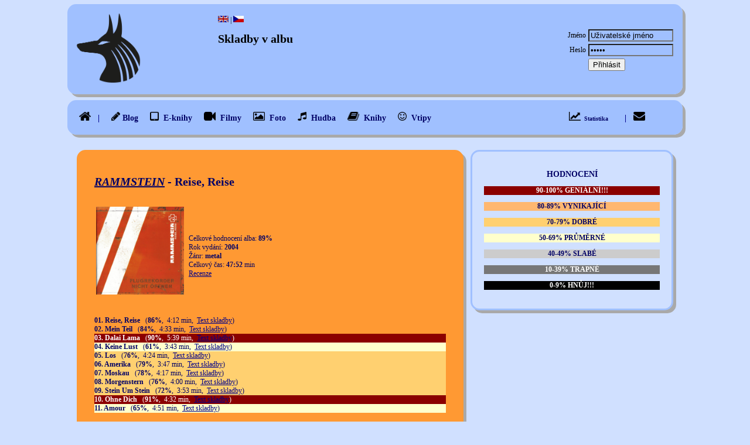

--- FILE ---
content_type: text/html; charset=UTF-8
request_url: https://schacco.savana-hosting.cz/vlastni_web/include/zobraz_album_skladby.php?id=237
body_size: 2870
content:

<!DOCTYPE html>
<html lang="CZ">
<head>
<meta charset="UTF-8" />
<meta name="keywords" content="album, skladby" />
<meta name="description" content="Schaccovy stránky" />
<meta name="viewport" content="width=device-width, initial-scale=1.0"/>
<link rel="stylesheet" href="https://cdnjs.cloudflare.com/ajax/libs/font-awesome/4.7.0/css/font-awesome.min.css">
    <link rel="stylesheet" type="text/css" href="https://schacco.savana-hosting.cz/vlastni_web/vlastni_web_css.css"/>
<script src="https://schacco.savana-hosting.cz/vlastni_web/ckeditor/ckeditor.js"></script>
<title>Skladby v albu</title>
</head>

<body>
<div id="fb-root"></div>
<script type="text/javascript" language="Javascript">
(function(d, s, id) {
  var js, fjs = d.getElementsByTagName(s)[0];
  if (d.getElementById(id)) return;
  js = d.createElement(s); js.id = id;
  js.src = "//connect.facebook.net/cs_CZ/all.js#xfbml=1";
  fjs.parentNode.insertBefore(js, fjs);
}(document, 'script', 'facebook-jssdk'));</script>

<script>
  (function(i,s,o,g,r,a,m){i['GoogleAnalyticsObject']=r;i[r]=i[r]||function(){
  (i[r].q=i[r].q||[]).push(arguments)},i[r].l=1*new Date();a=s.createElement(o),
  m=s.getElementsByTagName(o)[0];a.async=1;a.src=g;m.parentNode.insertBefore(a,m)
  })(window,document,'script','//www.google-analytics.com/analytics.js','ga');

  ga('create', 'UA-43610829-1', 'savana.cz');
  ga('send', 'pageview');

</script><table class="basic" cellpadding="5" cellspacing="0" align="center">
  <tr bgcolor="#A0c0ff" style="border-radius: 15px;padding: 15px;box-shadow:5px 5px darkgray;">
    <td align="left" style="border-radius: 15px 0 0 15px;padding: 15px;">
<script type="text/javascript" language="Javascript"><!--
var c_01 = new Image();
//c_01.src = 'https://schacco.savana-hosting.cz/vlastni_web/include/cv01.jpg'; 
c_01.src = 'https://schacco.savana-hosting.cz/vlastni_web/include/u3.png';
var c_02 = new Image();
//c_02.src = 'https://schacco.savana-hosting.cz/vlastni_web/include/cv01_light_blue.jpg';
c_02.src = 'https://schacco.savana-hosting.cz/vlastni_web/include/u3.png';
//-->
</script> 

<a href="https://schacco.savana-hosting.cz/vlastni_web/home.php"><img name="schacco" src="https://schacco.savana-hosting.cz/vlastni_web/include/u3.png" alt="Anubis" width="110" height="120" border="0" onMouseOver="self.document['cv01'].src='https://schacco.savana-hosting.cz/vlastni_web/include/u3.png';" onMouseOut="self.document['cv01abc'].src='https://schacco.savana-hosting.cz/vlastni_web/include/u3.png';"></a>
    </td>
    <td align="left" valign="top" style="width: 70%;"><br>
    <a href="https://schacco.savana-hosting.cz/vlastni_web/en/index.php"><img name="british" src="https://schacco.savana-hosting.cz/vlastni_web/icons/british.gif" alt="EN" border="0"></a> | <a href="https://schacco.savana-hosting.cz/vlastni_web/home.php"><img name="czech" src="https://schacco.savana-hosting.cz/vlastni_web/icons/czech.jpg" alt="CZ" border="0"></a>
    <h1>Skladby v albu</h1>
    </td>
    <td align="center"  style="width:20%;border-radius: 0 15px 15px 0;padding: 10px;">


<form enctype="multipart/form-data" action="/vlastni_web/include/zobraz_album_skladby.php"
method="post">
<table width="100%">
<tr align="center">
<td></td>
</tr>
<tr>
<td align="right">Jméno</td>
<td><i><input type="text"  style="background-color:#A0c0ff;" name="prihlasovaci_jmeno" value="Uživatelské jméno" size="16" onfocus="if (this.value=='Uživatelské jméno') this.value='';" onblur="if (this.value=='') this.value='Uživatelské jméno';"></i></td>
</tr>
<tr>
<td align="right">Heslo</td>
<td><i><input type="password" style="background-color:#A0c0ff;" name="prihlasovaci_heslo" size="16" value="Heslo" onfocus="if (this.value=='Heslo') this.value='';" onblur="if (this.value=='') this.value='Heslo';"></i></td>
</tr>
<tr>
<td></td>
<td align="left"><input type="submit" name="prihlasit" value="Přihlásit"></td>
</tr>
</table>
</form>


</td>
</tr>
<tr><td></td></tr>
<tr bgcolor="#A0c0ff" style="border-radius: 15px;padding: 10px;box-shadow:5px 5px darkgray; vertical-align: middle;">
<td colspan="2" valign="top" style="border-radius: 15px 0 0 15px;padding: 10px; vertical-align: middle;">
<div class="navbar">
&nbsp;&nbsp;<a href="https://schacco.savana-hosting.cz/vlastni_web/home.php"><i><img width="20px" height="15px"  src="https://schacco.savana-hosting.cz/vlastni_web/include/images/u12.png"></i> &nbsp; | </a>
<a href="https://schacco.savana-hosting.cz/vlastni_web/index.php"><i><img width="15px" height="15px"  src="https://schacco.savana-hosting.cz/vlastni_web/include/images/u28.png"><font color="#000066"></i>&nbsp;Blog</font></a>
<a href="https://schacco.savana-hosting.cz/vlastni_web/co_mam_rad/ebooky.php"><i><img width="15px" height="15px"  src="https://schacco.savana-hosting.cz/vlastni_web/include/images/u13.png"><font color="#000066"></i>&nbsp; E-knihy</font></a>  
<a href="https://schacco.savana-hosting.cz/vlastni_web/co_mam_rad/filmy.php"><i><img width="20px" height="15px"  src="https://schacco.savana-hosting.cz/vlastni_web/include/images/u17.png"><font color="#000066"></i>&nbsp; Filmy</font></a>
<a href="https://schacco.savana-hosting.cz/vlastni_web/fotografie.php"><i><img width="20px" height="15px"  src="https://schacco.savana-hosting.cz/vlastni_web/include/images/u15.png"><font color="#000066"></i>&nbsp; Foto</font></a>
<a href="https://schacco.savana-hosting.cz/vlastni_web/co_mam_rad/hudba.php?druh=album"><i><img width="15px" height="15px"  src="https://schacco.savana-hosting.cz/vlastni_web/include/images/u16.png"><font color="#000066"></i>&nbsp; Hudba</font></a>  
<a href="https://schacco.savana-hosting.cz/vlastni_web/co_mam_rad/knihy.php"><i><img width="20px" height="15px"  src="https://schacco.savana-hosting.cz/vlastni_web/include/images/u14.png"><font color="#000066"></i>&nbsp; Knihy</font></a>
<a href="https://schacco.savana-hosting.cz/vlastni_web/co_mam_rad/humor.php"><i><img width="15px" height="15px"  src="https://schacco.savana-hosting.cz/vlastni_web/include/images/u18.png"><font color="#000066"></i>&nbsp; Vtipy</font></a>
</td>
<td align="right"  style="border-radius: 0 15px 15px 0;padding-right:20px;">
<div class="navbar">
<a href="https://schacco.savana-hosting.cz/vlastni_web/web_stat.php"><i><img width="20px" height="15px"  src="https://schacco.savana-hosting.cz/vlastni_web/include/images/u19.png"><font size="-2" color="#000066"></i><strong>&nbsp; Statistika </strong></font></a>  
<a href="mailto:schacco@schacco.savana-hosting.cz?subject=Email z osobní stránky">&nbsp; | &nbsp;&nbsp;<img name="email_cz" width="20px" height="15px" src="https://schacco.savana-hosting.cz/vlastni_web/include/images/u31.png" alt="Email" border="0"></a>
</div>
</td>
</tr>

 
<tr>
<td colspan="3">    
<table class="obsah">
<tr valign="top">
<td class="leva_horni" valign="top"><div style="background-color:#ff9933;color:#000066;padding:30px;border-radius:15px;box-shadow:5px 5px darkgray"><h1><i><a href="https://schacco.savana-hosting.cz/vlastni_web/include/zobraz_interpret.php?id=81"><span style="color:#000066"><u>RAMMSTEIN</u></span></a></i> - Reise, Reise</h1><br><table with="100%"><tr><td><a href="https://schacco.savana-hosting.cz/vlastni_web/covers/rammstein_reise_reise.jpg" target="_blank"><img src="https://schacco.savana-hosting.cz/vlastni_web/covers/rammstein_reise_reise.jpg" height="150" width="150"></a></td><td></td><td>
<br>Celkové hodnocení alba: <span color="darkred"><strong>89%</strong></span><br>Rok vydání: <strong>2004</strong><br>Žánr: <strong>metal</strong><br>Celkový čas: <strong>47:52</strong> min<br><a href="https://schacco.savana-hosting.cz/vlastni_web/include/zobraz_album_recenze.php?id=237">Recenze</a><br></td></tr></table><br><br><div style="background-color:#ff9933;color:#000066;"><strong>01. Reise, Reise</strong>&nbsp&nbsp&nbsp(<span size="-2"><strong>86%</strong>,&nbsp 4:12 min,&nbsp <a href="https://schacco.savana-hosting.cz/vlastni_web/include/zobraz_text_skladby.php?id=2741">Text skladby</a>)<br></span></div><div style="background-color:#ff9933;color:#000066;"><strong>02. Mein Teil</strong>&nbsp&nbsp&nbsp(<span size="-2"><strong>84%</strong>,&nbsp 4:33 min,&nbsp <a href="https://schacco.savana-hosting.cz/vlastni_web/include/zobraz_text_skladby.php?id=2742">Text skladby</a>)<br></span></div><div style="background-color:darkred;color:white;"><strong>03. Dalai Lama</strong>&nbsp&nbsp&nbsp(<span size="-2"><strong>90%</strong>,&nbsp 5:39 min,&nbsp <a href="https://schacco.savana-hosting.cz/vlastni_web/include/zobraz_text_skladby.php?id=2743">Text skladby</a>)<br></span></div><div style="background-color:#ffffcc;color:#000066;"><strong>04. Keine Lust</strong>&nbsp&nbsp&nbsp(<span size="-2"><strong>61%</strong>,&nbsp 3:43 min,&nbsp <a href="https://schacco.savana-hosting.cz/vlastni_web/include/zobraz_text_skladby.php?id=2744">Text skladby</a>)<br></span></div><div style="background-color:#ffd070;color:#000066;"><strong>05. Los</strong>&nbsp&nbsp&nbsp(<span size="-2"><strong>76%</strong>,&nbsp 4:24 min,&nbsp <a href="https://schacco.savana-hosting.cz/vlastni_web/include/zobraz_text_skladby.php?id=2745">Text skladby</a>)<br></span></div><div style="background-color:#ffd070;color:#000066;"><strong>06. Amerika</strong>&nbsp&nbsp&nbsp(<span size="-2"><strong>79%</strong>,&nbsp 3:47 min,&nbsp <a href="https://schacco.savana-hosting.cz/vlastni_web/include/zobraz_text_skladby.php?id=4921">Text skladby</a>)<br></span></div><div style="background-color:#ffd070;color:#000066;"><strong>07. Moskau</strong>&nbsp&nbsp&nbsp(<span size="-2"><strong>78%</strong>,&nbsp 4:17 min,&nbsp <a href="https://schacco.savana-hosting.cz/vlastni_web/include/zobraz_text_skladby.php?id=2746">Text skladby</a>)<br></span></div><div style="background-color:#ffd070;color:#000066;"><strong>08. Morgenstern</strong>&nbsp&nbsp&nbsp(<span size="-2"><strong>76%</strong>,&nbsp 4:00 min,&nbsp <a href="https://schacco.savana-hosting.cz/vlastni_web/include/zobraz_text_skladby.php?id=2747">Text skladby</a>)<br></span></div><div style="background-color:#ffd070;color:#000066;"><strong>09. Stein Um Stein</strong>&nbsp&nbsp&nbsp(<span size="-2"><strong>72%</strong>,&nbsp 3:53 min,&nbsp <a href="https://schacco.savana-hosting.cz/vlastni_web/include/zobraz_text_skladby.php?id=2748">Text skladby</a>)<br></span></div><div style="background-color:darkred;color:white;"><strong>10. Ohne Dich</strong>&nbsp&nbsp&nbsp(<span size="-2"><strong>91%</strong>,&nbsp 4:32 min,&nbsp <a href="https://schacco.savana-hosting.cz/vlastni_web/include/zobraz_text_skladby.php?id=2749">Text skladby</a>)<br></span></div><div style="background-color:#ffffcc;color:#000066;"><strong>11. Amour</strong>&nbsp&nbsp&nbsp(<span size="-2"><strong>65%</strong>,&nbsp 4:51 min,&nbsp <a href="https://schacco.savana-hosting.cz/vlastni_web/include/zobraz_text_skladby.php?id=2750">Text skladby</a>)<br></span></div></div><p align="center"><a href="javascript:window.history.back();"><img src="https://schacco.savana-hosting.cz/vlastni_web/include/zpet.jpg" border="0"></a></p>
</td>
<td valign="top" class="prava_horni_vnitrni">
<div class="prostredni" style="border-radius:15px;box-shadow:5px 5px darkgray">
   
<h2>HODNOCENÍ</h2>
        <p style="background-color:darkred;color:white"><strong>90-100% GENIÁLNÍ!!!</strong></p>
        <p style="background-color:#ffb770;"><strong>80-89%  VYNIKAJÍCÍ</strong></p>
        <p style="background-color:#ffd070;"><strong>70-79%  DOBRÉ</strong></p>
        <p style="background-color:#ffffcc;"><strong>50-69%  PRŮMĚRNÉ</strong></p>
        <p style="background-color:#cccccc;"><strong>40-49%  SLABÉ</strong></p>
        <p style="background-color:#777777;color:white"><strong>10-39%  TRAPNÉ</strong></p>
        <p style="background-color:black;color:white"><strong>0-9%    HNŮJ!!!</strong></p></div>
</td>
</tr>
</table>
</td>
<tr>
<table class="bottom" align="center">
<tr>
<td>
<div style="box-shadow:5px 5px darkgray;padding:5px;border-radius:15px;">
<script>
aktualni_datum = new Date(); // vytvo�� prom�nnou obsahuj�c� aktu�ln� datum
aktualni_rok = aktualni_datum.getFullYear(); //vr�t� aktu�ln� rok
document.write("&copy Schacco 2006-" + aktualni_rok); //vep�e aktu�ln� rok 
</script>
</div>
</td>
</tr> 
</table>
</table>
</body>
</html>